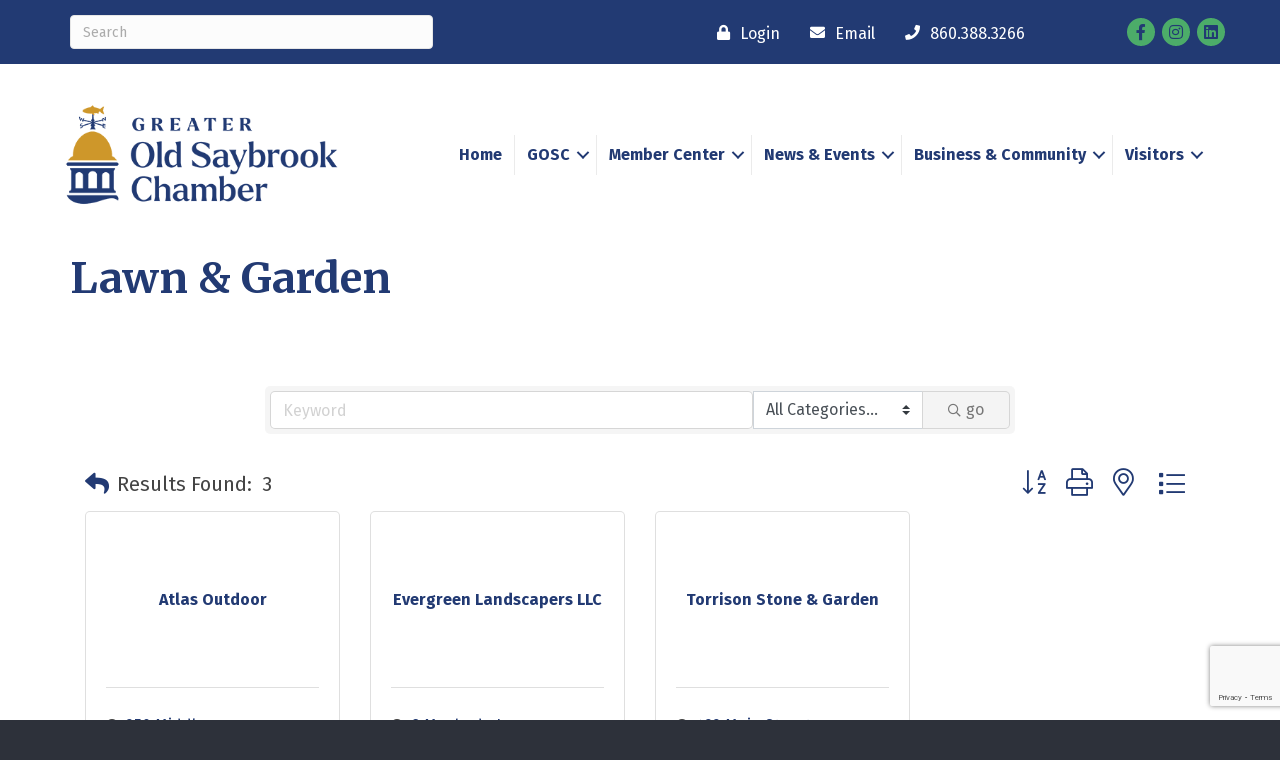

--- FILE ---
content_type: text/html; charset=utf-8
request_url: https://www.google.com/recaptcha/enterprise/anchor?ar=1&k=6LfI_T8rAAAAAMkWHrLP_GfSf3tLy9tKa839wcWa&co=aHR0cHM6Ly9idXNpbmVzcy5vbGRzYXlicm9va2NoYW1iZXIuY29tOjQ0Mw..&hl=en&v=N67nZn4AqZkNcbeMu4prBgzg&size=invisible&anchor-ms=20000&execute-ms=30000&cb=653j7jfu3g1r
body_size: 48485
content:
<!DOCTYPE HTML><html dir="ltr" lang="en"><head><meta http-equiv="Content-Type" content="text/html; charset=UTF-8">
<meta http-equiv="X-UA-Compatible" content="IE=edge">
<title>reCAPTCHA</title>
<style type="text/css">
/* cyrillic-ext */
@font-face {
  font-family: 'Roboto';
  font-style: normal;
  font-weight: 400;
  font-stretch: 100%;
  src: url(//fonts.gstatic.com/s/roboto/v48/KFO7CnqEu92Fr1ME7kSn66aGLdTylUAMa3GUBHMdazTgWw.woff2) format('woff2');
  unicode-range: U+0460-052F, U+1C80-1C8A, U+20B4, U+2DE0-2DFF, U+A640-A69F, U+FE2E-FE2F;
}
/* cyrillic */
@font-face {
  font-family: 'Roboto';
  font-style: normal;
  font-weight: 400;
  font-stretch: 100%;
  src: url(//fonts.gstatic.com/s/roboto/v48/KFO7CnqEu92Fr1ME7kSn66aGLdTylUAMa3iUBHMdazTgWw.woff2) format('woff2');
  unicode-range: U+0301, U+0400-045F, U+0490-0491, U+04B0-04B1, U+2116;
}
/* greek-ext */
@font-face {
  font-family: 'Roboto';
  font-style: normal;
  font-weight: 400;
  font-stretch: 100%;
  src: url(//fonts.gstatic.com/s/roboto/v48/KFO7CnqEu92Fr1ME7kSn66aGLdTylUAMa3CUBHMdazTgWw.woff2) format('woff2');
  unicode-range: U+1F00-1FFF;
}
/* greek */
@font-face {
  font-family: 'Roboto';
  font-style: normal;
  font-weight: 400;
  font-stretch: 100%;
  src: url(//fonts.gstatic.com/s/roboto/v48/KFO7CnqEu92Fr1ME7kSn66aGLdTylUAMa3-UBHMdazTgWw.woff2) format('woff2');
  unicode-range: U+0370-0377, U+037A-037F, U+0384-038A, U+038C, U+038E-03A1, U+03A3-03FF;
}
/* math */
@font-face {
  font-family: 'Roboto';
  font-style: normal;
  font-weight: 400;
  font-stretch: 100%;
  src: url(//fonts.gstatic.com/s/roboto/v48/KFO7CnqEu92Fr1ME7kSn66aGLdTylUAMawCUBHMdazTgWw.woff2) format('woff2');
  unicode-range: U+0302-0303, U+0305, U+0307-0308, U+0310, U+0312, U+0315, U+031A, U+0326-0327, U+032C, U+032F-0330, U+0332-0333, U+0338, U+033A, U+0346, U+034D, U+0391-03A1, U+03A3-03A9, U+03B1-03C9, U+03D1, U+03D5-03D6, U+03F0-03F1, U+03F4-03F5, U+2016-2017, U+2034-2038, U+203C, U+2040, U+2043, U+2047, U+2050, U+2057, U+205F, U+2070-2071, U+2074-208E, U+2090-209C, U+20D0-20DC, U+20E1, U+20E5-20EF, U+2100-2112, U+2114-2115, U+2117-2121, U+2123-214F, U+2190, U+2192, U+2194-21AE, U+21B0-21E5, U+21F1-21F2, U+21F4-2211, U+2213-2214, U+2216-22FF, U+2308-230B, U+2310, U+2319, U+231C-2321, U+2336-237A, U+237C, U+2395, U+239B-23B7, U+23D0, U+23DC-23E1, U+2474-2475, U+25AF, U+25B3, U+25B7, U+25BD, U+25C1, U+25CA, U+25CC, U+25FB, U+266D-266F, U+27C0-27FF, U+2900-2AFF, U+2B0E-2B11, U+2B30-2B4C, U+2BFE, U+3030, U+FF5B, U+FF5D, U+1D400-1D7FF, U+1EE00-1EEFF;
}
/* symbols */
@font-face {
  font-family: 'Roboto';
  font-style: normal;
  font-weight: 400;
  font-stretch: 100%;
  src: url(//fonts.gstatic.com/s/roboto/v48/KFO7CnqEu92Fr1ME7kSn66aGLdTylUAMaxKUBHMdazTgWw.woff2) format('woff2');
  unicode-range: U+0001-000C, U+000E-001F, U+007F-009F, U+20DD-20E0, U+20E2-20E4, U+2150-218F, U+2190, U+2192, U+2194-2199, U+21AF, U+21E6-21F0, U+21F3, U+2218-2219, U+2299, U+22C4-22C6, U+2300-243F, U+2440-244A, U+2460-24FF, U+25A0-27BF, U+2800-28FF, U+2921-2922, U+2981, U+29BF, U+29EB, U+2B00-2BFF, U+4DC0-4DFF, U+FFF9-FFFB, U+10140-1018E, U+10190-1019C, U+101A0, U+101D0-101FD, U+102E0-102FB, U+10E60-10E7E, U+1D2C0-1D2D3, U+1D2E0-1D37F, U+1F000-1F0FF, U+1F100-1F1AD, U+1F1E6-1F1FF, U+1F30D-1F30F, U+1F315, U+1F31C, U+1F31E, U+1F320-1F32C, U+1F336, U+1F378, U+1F37D, U+1F382, U+1F393-1F39F, U+1F3A7-1F3A8, U+1F3AC-1F3AF, U+1F3C2, U+1F3C4-1F3C6, U+1F3CA-1F3CE, U+1F3D4-1F3E0, U+1F3ED, U+1F3F1-1F3F3, U+1F3F5-1F3F7, U+1F408, U+1F415, U+1F41F, U+1F426, U+1F43F, U+1F441-1F442, U+1F444, U+1F446-1F449, U+1F44C-1F44E, U+1F453, U+1F46A, U+1F47D, U+1F4A3, U+1F4B0, U+1F4B3, U+1F4B9, U+1F4BB, U+1F4BF, U+1F4C8-1F4CB, U+1F4D6, U+1F4DA, U+1F4DF, U+1F4E3-1F4E6, U+1F4EA-1F4ED, U+1F4F7, U+1F4F9-1F4FB, U+1F4FD-1F4FE, U+1F503, U+1F507-1F50B, U+1F50D, U+1F512-1F513, U+1F53E-1F54A, U+1F54F-1F5FA, U+1F610, U+1F650-1F67F, U+1F687, U+1F68D, U+1F691, U+1F694, U+1F698, U+1F6AD, U+1F6B2, U+1F6B9-1F6BA, U+1F6BC, U+1F6C6-1F6CF, U+1F6D3-1F6D7, U+1F6E0-1F6EA, U+1F6F0-1F6F3, U+1F6F7-1F6FC, U+1F700-1F7FF, U+1F800-1F80B, U+1F810-1F847, U+1F850-1F859, U+1F860-1F887, U+1F890-1F8AD, U+1F8B0-1F8BB, U+1F8C0-1F8C1, U+1F900-1F90B, U+1F93B, U+1F946, U+1F984, U+1F996, U+1F9E9, U+1FA00-1FA6F, U+1FA70-1FA7C, U+1FA80-1FA89, U+1FA8F-1FAC6, U+1FACE-1FADC, U+1FADF-1FAE9, U+1FAF0-1FAF8, U+1FB00-1FBFF;
}
/* vietnamese */
@font-face {
  font-family: 'Roboto';
  font-style: normal;
  font-weight: 400;
  font-stretch: 100%;
  src: url(//fonts.gstatic.com/s/roboto/v48/KFO7CnqEu92Fr1ME7kSn66aGLdTylUAMa3OUBHMdazTgWw.woff2) format('woff2');
  unicode-range: U+0102-0103, U+0110-0111, U+0128-0129, U+0168-0169, U+01A0-01A1, U+01AF-01B0, U+0300-0301, U+0303-0304, U+0308-0309, U+0323, U+0329, U+1EA0-1EF9, U+20AB;
}
/* latin-ext */
@font-face {
  font-family: 'Roboto';
  font-style: normal;
  font-weight: 400;
  font-stretch: 100%;
  src: url(//fonts.gstatic.com/s/roboto/v48/KFO7CnqEu92Fr1ME7kSn66aGLdTylUAMa3KUBHMdazTgWw.woff2) format('woff2');
  unicode-range: U+0100-02BA, U+02BD-02C5, U+02C7-02CC, U+02CE-02D7, U+02DD-02FF, U+0304, U+0308, U+0329, U+1D00-1DBF, U+1E00-1E9F, U+1EF2-1EFF, U+2020, U+20A0-20AB, U+20AD-20C0, U+2113, U+2C60-2C7F, U+A720-A7FF;
}
/* latin */
@font-face {
  font-family: 'Roboto';
  font-style: normal;
  font-weight: 400;
  font-stretch: 100%;
  src: url(//fonts.gstatic.com/s/roboto/v48/KFO7CnqEu92Fr1ME7kSn66aGLdTylUAMa3yUBHMdazQ.woff2) format('woff2');
  unicode-range: U+0000-00FF, U+0131, U+0152-0153, U+02BB-02BC, U+02C6, U+02DA, U+02DC, U+0304, U+0308, U+0329, U+2000-206F, U+20AC, U+2122, U+2191, U+2193, U+2212, U+2215, U+FEFF, U+FFFD;
}
/* cyrillic-ext */
@font-face {
  font-family: 'Roboto';
  font-style: normal;
  font-weight: 500;
  font-stretch: 100%;
  src: url(//fonts.gstatic.com/s/roboto/v48/KFO7CnqEu92Fr1ME7kSn66aGLdTylUAMa3GUBHMdazTgWw.woff2) format('woff2');
  unicode-range: U+0460-052F, U+1C80-1C8A, U+20B4, U+2DE0-2DFF, U+A640-A69F, U+FE2E-FE2F;
}
/* cyrillic */
@font-face {
  font-family: 'Roboto';
  font-style: normal;
  font-weight: 500;
  font-stretch: 100%;
  src: url(//fonts.gstatic.com/s/roboto/v48/KFO7CnqEu92Fr1ME7kSn66aGLdTylUAMa3iUBHMdazTgWw.woff2) format('woff2');
  unicode-range: U+0301, U+0400-045F, U+0490-0491, U+04B0-04B1, U+2116;
}
/* greek-ext */
@font-face {
  font-family: 'Roboto';
  font-style: normal;
  font-weight: 500;
  font-stretch: 100%;
  src: url(//fonts.gstatic.com/s/roboto/v48/KFO7CnqEu92Fr1ME7kSn66aGLdTylUAMa3CUBHMdazTgWw.woff2) format('woff2');
  unicode-range: U+1F00-1FFF;
}
/* greek */
@font-face {
  font-family: 'Roboto';
  font-style: normal;
  font-weight: 500;
  font-stretch: 100%;
  src: url(//fonts.gstatic.com/s/roboto/v48/KFO7CnqEu92Fr1ME7kSn66aGLdTylUAMa3-UBHMdazTgWw.woff2) format('woff2');
  unicode-range: U+0370-0377, U+037A-037F, U+0384-038A, U+038C, U+038E-03A1, U+03A3-03FF;
}
/* math */
@font-face {
  font-family: 'Roboto';
  font-style: normal;
  font-weight: 500;
  font-stretch: 100%;
  src: url(//fonts.gstatic.com/s/roboto/v48/KFO7CnqEu92Fr1ME7kSn66aGLdTylUAMawCUBHMdazTgWw.woff2) format('woff2');
  unicode-range: U+0302-0303, U+0305, U+0307-0308, U+0310, U+0312, U+0315, U+031A, U+0326-0327, U+032C, U+032F-0330, U+0332-0333, U+0338, U+033A, U+0346, U+034D, U+0391-03A1, U+03A3-03A9, U+03B1-03C9, U+03D1, U+03D5-03D6, U+03F0-03F1, U+03F4-03F5, U+2016-2017, U+2034-2038, U+203C, U+2040, U+2043, U+2047, U+2050, U+2057, U+205F, U+2070-2071, U+2074-208E, U+2090-209C, U+20D0-20DC, U+20E1, U+20E5-20EF, U+2100-2112, U+2114-2115, U+2117-2121, U+2123-214F, U+2190, U+2192, U+2194-21AE, U+21B0-21E5, U+21F1-21F2, U+21F4-2211, U+2213-2214, U+2216-22FF, U+2308-230B, U+2310, U+2319, U+231C-2321, U+2336-237A, U+237C, U+2395, U+239B-23B7, U+23D0, U+23DC-23E1, U+2474-2475, U+25AF, U+25B3, U+25B7, U+25BD, U+25C1, U+25CA, U+25CC, U+25FB, U+266D-266F, U+27C0-27FF, U+2900-2AFF, U+2B0E-2B11, U+2B30-2B4C, U+2BFE, U+3030, U+FF5B, U+FF5D, U+1D400-1D7FF, U+1EE00-1EEFF;
}
/* symbols */
@font-face {
  font-family: 'Roboto';
  font-style: normal;
  font-weight: 500;
  font-stretch: 100%;
  src: url(//fonts.gstatic.com/s/roboto/v48/KFO7CnqEu92Fr1ME7kSn66aGLdTylUAMaxKUBHMdazTgWw.woff2) format('woff2');
  unicode-range: U+0001-000C, U+000E-001F, U+007F-009F, U+20DD-20E0, U+20E2-20E4, U+2150-218F, U+2190, U+2192, U+2194-2199, U+21AF, U+21E6-21F0, U+21F3, U+2218-2219, U+2299, U+22C4-22C6, U+2300-243F, U+2440-244A, U+2460-24FF, U+25A0-27BF, U+2800-28FF, U+2921-2922, U+2981, U+29BF, U+29EB, U+2B00-2BFF, U+4DC0-4DFF, U+FFF9-FFFB, U+10140-1018E, U+10190-1019C, U+101A0, U+101D0-101FD, U+102E0-102FB, U+10E60-10E7E, U+1D2C0-1D2D3, U+1D2E0-1D37F, U+1F000-1F0FF, U+1F100-1F1AD, U+1F1E6-1F1FF, U+1F30D-1F30F, U+1F315, U+1F31C, U+1F31E, U+1F320-1F32C, U+1F336, U+1F378, U+1F37D, U+1F382, U+1F393-1F39F, U+1F3A7-1F3A8, U+1F3AC-1F3AF, U+1F3C2, U+1F3C4-1F3C6, U+1F3CA-1F3CE, U+1F3D4-1F3E0, U+1F3ED, U+1F3F1-1F3F3, U+1F3F5-1F3F7, U+1F408, U+1F415, U+1F41F, U+1F426, U+1F43F, U+1F441-1F442, U+1F444, U+1F446-1F449, U+1F44C-1F44E, U+1F453, U+1F46A, U+1F47D, U+1F4A3, U+1F4B0, U+1F4B3, U+1F4B9, U+1F4BB, U+1F4BF, U+1F4C8-1F4CB, U+1F4D6, U+1F4DA, U+1F4DF, U+1F4E3-1F4E6, U+1F4EA-1F4ED, U+1F4F7, U+1F4F9-1F4FB, U+1F4FD-1F4FE, U+1F503, U+1F507-1F50B, U+1F50D, U+1F512-1F513, U+1F53E-1F54A, U+1F54F-1F5FA, U+1F610, U+1F650-1F67F, U+1F687, U+1F68D, U+1F691, U+1F694, U+1F698, U+1F6AD, U+1F6B2, U+1F6B9-1F6BA, U+1F6BC, U+1F6C6-1F6CF, U+1F6D3-1F6D7, U+1F6E0-1F6EA, U+1F6F0-1F6F3, U+1F6F7-1F6FC, U+1F700-1F7FF, U+1F800-1F80B, U+1F810-1F847, U+1F850-1F859, U+1F860-1F887, U+1F890-1F8AD, U+1F8B0-1F8BB, U+1F8C0-1F8C1, U+1F900-1F90B, U+1F93B, U+1F946, U+1F984, U+1F996, U+1F9E9, U+1FA00-1FA6F, U+1FA70-1FA7C, U+1FA80-1FA89, U+1FA8F-1FAC6, U+1FACE-1FADC, U+1FADF-1FAE9, U+1FAF0-1FAF8, U+1FB00-1FBFF;
}
/* vietnamese */
@font-face {
  font-family: 'Roboto';
  font-style: normal;
  font-weight: 500;
  font-stretch: 100%;
  src: url(//fonts.gstatic.com/s/roboto/v48/KFO7CnqEu92Fr1ME7kSn66aGLdTylUAMa3OUBHMdazTgWw.woff2) format('woff2');
  unicode-range: U+0102-0103, U+0110-0111, U+0128-0129, U+0168-0169, U+01A0-01A1, U+01AF-01B0, U+0300-0301, U+0303-0304, U+0308-0309, U+0323, U+0329, U+1EA0-1EF9, U+20AB;
}
/* latin-ext */
@font-face {
  font-family: 'Roboto';
  font-style: normal;
  font-weight: 500;
  font-stretch: 100%;
  src: url(//fonts.gstatic.com/s/roboto/v48/KFO7CnqEu92Fr1ME7kSn66aGLdTylUAMa3KUBHMdazTgWw.woff2) format('woff2');
  unicode-range: U+0100-02BA, U+02BD-02C5, U+02C7-02CC, U+02CE-02D7, U+02DD-02FF, U+0304, U+0308, U+0329, U+1D00-1DBF, U+1E00-1E9F, U+1EF2-1EFF, U+2020, U+20A0-20AB, U+20AD-20C0, U+2113, U+2C60-2C7F, U+A720-A7FF;
}
/* latin */
@font-face {
  font-family: 'Roboto';
  font-style: normal;
  font-weight: 500;
  font-stretch: 100%;
  src: url(//fonts.gstatic.com/s/roboto/v48/KFO7CnqEu92Fr1ME7kSn66aGLdTylUAMa3yUBHMdazQ.woff2) format('woff2');
  unicode-range: U+0000-00FF, U+0131, U+0152-0153, U+02BB-02BC, U+02C6, U+02DA, U+02DC, U+0304, U+0308, U+0329, U+2000-206F, U+20AC, U+2122, U+2191, U+2193, U+2212, U+2215, U+FEFF, U+FFFD;
}
/* cyrillic-ext */
@font-face {
  font-family: 'Roboto';
  font-style: normal;
  font-weight: 900;
  font-stretch: 100%;
  src: url(//fonts.gstatic.com/s/roboto/v48/KFO7CnqEu92Fr1ME7kSn66aGLdTylUAMa3GUBHMdazTgWw.woff2) format('woff2');
  unicode-range: U+0460-052F, U+1C80-1C8A, U+20B4, U+2DE0-2DFF, U+A640-A69F, U+FE2E-FE2F;
}
/* cyrillic */
@font-face {
  font-family: 'Roboto';
  font-style: normal;
  font-weight: 900;
  font-stretch: 100%;
  src: url(//fonts.gstatic.com/s/roboto/v48/KFO7CnqEu92Fr1ME7kSn66aGLdTylUAMa3iUBHMdazTgWw.woff2) format('woff2');
  unicode-range: U+0301, U+0400-045F, U+0490-0491, U+04B0-04B1, U+2116;
}
/* greek-ext */
@font-face {
  font-family: 'Roboto';
  font-style: normal;
  font-weight: 900;
  font-stretch: 100%;
  src: url(//fonts.gstatic.com/s/roboto/v48/KFO7CnqEu92Fr1ME7kSn66aGLdTylUAMa3CUBHMdazTgWw.woff2) format('woff2');
  unicode-range: U+1F00-1FFF;
}
/* greek */
@font-face {
  font-family: 'Roboto';
  font-style: normal;
  font-weight: 900;
  font-stretch: 100%;
  src: url(//fonts.gstatic.com/s/roboto/v48/KFO7CnqEu92Fr1ME7kSn66aGLdTylUAMa3-UBHMdazTgWw.woff2) format('woff2');
  unicode-range: U+0370-0377, U+037A-037F, U+0384-038A, U+038C, U+038E-03A1, U+03A3-03FF;
}
/* math */
@font-face {
  font-family: 'Roboto';
  font-style: normal;
  font-weight: 900;
  font-stretch: 100%;
  src: url(//fonts.gstatic.com/s/roboto/v48/KFO7CnqEu92Fr1ME7kSn66aGLdTylUAMawCUBHMdazTgWw.woff2) format('woff2');
  unicode-range: U+0302-0303, U+0305, U+0307-0308, U+0310, U+0312, U+0315, U+031A, U+0326-0327, U+032C, U+032F-0330, U+0332-0333, U+0338, U+033A, U+0346, U+034D, U+0391-03A1, U+03A3-03A9, U+03B1-03C9, U+03D1, U+03D5-03D6, U+03F0-03F1, U+03F4-03F5, U+2016-2017, U+2034-2038, U+203C, U+2040, U+2043, U+2047, U+2050, U+2057, U+205F, U+2070-2071, U+2074-208E, U+2090-209C, U+20D0-20DC, U+20E1, U+20E5-20EF, U+2100-2112, U+2114-2115, U+2117-2121, U+2123-214F, U+2190, U+2192, U+2194-21AE, U+21B0-21E5, U+21F1-21F2, U+21F4-2211, U+2213-2214, U+2216-22FF, U+2308-230B, U+2310, U+2319, U+231C-2321, U+2336-237A, U+237C, U+2395, U+239B-23B7, U+23D0, U+23DC-23E1, U+2474-2475, U+25AF, U+25B3, U+25B7, U+25BD, U+25C1, U+25CA, U+25CC, U+25FB, U+266D-266F, U+27C0-27FF, U+2900-2AFF, U+2B0E-2B11, U+2B30-2B4C, U+2BFE, U+3030, U+FF5B, U+FF5D, U+1D400-1D7FF, U+1EE00-1EEFF;
}
/* symbols */
@font-face {
  font-family: 'Roboto';
  font-style: normal;
  font-weight: 900;
  font-stretch: 100%;
  src: url(//fonts.gstatic.com/s/roboto/v48/KFO7CnqEu92Fr1ME7kSn66aGLdTylUAMaxKUBHMdazTgWw.woff2) format('woff2');
  unicode-range: U+0001-000C, U+000E-001F, U+007F-009F, U+20DD-20E0, U+20E2-20E4, U+2150-218F, U+2190, U+2192, U+2194-2199, U+21AF, U+21E6-21F0, U+21F3, U+2218-2219, U+2299, U+22C4-22C6, U+2300-243F, U+2440-244A, U+2460-24FF, U+25A0-27BF, U+2800-28FF, U+2921-2922, U+2981, U+29BF, U+29EB, U+2B00-2BFF, U+4DC0-4DFF, U+FFF9-FFFB, U+10140-1018E, U+10190-1019C, U+101A0, U+101D0-101FD, U+102E0-102FB, U+10E60-10E7E, U+1D2C0-1D2D3, U+1D2E0-1D37F, U+1F000-1F0FF, U+1F100-1F1AD, U+1F1E6-1F1FF, U+1F30D-1F30F, U+1F315, U+1F31C, U+1F31E, U+1F320-1F32C, U+1F336, U+1F378, U+1F37D, U+1F382, U+1F393-1F39F, U+1F3A7-1F3A8, U+1F3AC-1F3AF, U+1F3C2, U+1F3C4-1F3C6, U+1F3CA-1F3CE, U+1F3D4-1F3E0, U+1F3ED, U+1F3F1-1F3F3, U+1F3F5-1F3F7, U+1F408, U+1F415, U+1F41F, U+1F426, U+1F43F, U+1F441-1F442, U+1F444, U+1F446-1F449, U+1F44C-1F44E, U+1F453, U+1F46A, U+1F47D, U+1F4A3, U+1F4B0, U+1F4B3, U+1F4B9, U+1F4BB, U+1F4BF, U+1F4C8-1F4CB, U+1F4D6, U+1F4DA, U+1F4DF, U+1F4E3-1F4E6, U+1F4EA-1F4ED, U+1F4F7, U+1F4F9-1F4FB, U+1F4FD-1F4FE, U+1F503, U+1F507-1F50B, U+1F50D, U+1F512-1F513, U+1F53E-1F54A, U+1F54F-1F5FA, U+1F610, U+1F650-1F67F, U+1F687, U+1F68D, U+1F691, U+1F694, U+1F698, U+1F6AD, U+1F6B2, U+1F6B9-1F6BA, U+1F6BC, U+1F6C6-1F6CF, U+1F6D3-1F6D7, U+1F6E0-1F6EA, U+1F6F0-1F6F3, U+1F6F7-1F6FC, U+1F700-1F7FF, U+1F800-1F80B, U+1F810-1F847, U+1F850-1F859, U+1F860-1F887, U+1F890-1F8AD, U+1F8B0-1F8BB, U+1F8C0-1F8C1, U+1F900-1F90B, U+1F93B, U+1F946, U+1F984, U+1F996, U+1F9E9, U+1FA00-1FA6F, U+1FA70-1FA7C, U+1FA80-1FA89, U+1FA8F-1FAC6, U+1FACE-1FADC, U+1FADF-1FAE9, U+1FAF0-1FAF8, U+1FB00-1FBFF;
}
/* vietnamese */
@font-face {
  font-family: 'Roboto';
  font-style: normal;
  font-weight: 900;
  font-stretch: 100%;
  src: url(//fonts.gstatic.com/s/roboto/v48/KFO7CnqEu92Fr1ME7kSn66aGLdTylUAMa3OUBHMdazTgWw.woff2) format('woff2');
  unicode-range: U+0102-0103, U+0110-0111, U+0128-0129, U+0168-0169, U+01A0-01A1, U+01AF-01B0, U+0300-0301, U+0303-0304, U+0308-0309, U+0323, U+0329, U+1EA0-1EF9, U+20AB;
}
/* latin-ext */
@font-face {
  font-family: 'Roboto';
  font-style: normal;
  font-weight: 900;
  font-stretch: 100%;
  src: url(//fonts.gstatic.com/s/roboto/v48/KFO7CnqEu92Fr1ME7kSn66aGLdTylUAMa3KUBHMdazTgWw.woff2) format('woff2');
  unicode-range: U+0100-02BA, U+02BD-02C5, U+02C7-02CC, U+02CE-02D7, U+02DD-02FF, U+0304, U+0308, U+0329, U+1D00-1DBF, U+1E00-1E9F, U+1EF2-1EFF, U+2020, U+20A0-20AB, U+20AD-20C0, U+2113, U+2C60-2C7F, U+A720-A7FF;
}
/* latin */
@font-face {
  font-family: 'Roboto';
  font-style: normal;
  font-weight: 900;
  font-stretch: 100%;
  src: url(//fonts.gstatic.com/s/roboto/v48/KFO7CnqEu92Fr1ME7kSn66aGLdTylUAMa3yUBHMdazQ.woff2) format('woff2');
  unicode-range: U+0000-00FF, U+0131, U+0152-0153, U+02BB-02BC, U+02C6, U+02DA, U+02DC, U+0304, U+0308, U+0329, U+2000-206F, U+20AC, U+2122, U+2191, U+2193, U+2212, U+2215, U+FEFF, U+FFFD;
}

</style>
<link rel="stylesheet" type="text/css" href="https://www.gstatic.com/recaptcha/releases/N67nZn4AqZkNcbeMu4prBgzg/styles__ltr.css">
<script nonce="V9xfMDqV68U_vHirZXkF3A" type="text/javascript">window['__recaptcha_api'] = 'https://www.google.com/recaptcha/enterprise/';</script>
<script type="text/javascript" src="https://www.gstatic.com/recaptcha/releases/N67nZn4AqZkNcbeMu4prBgzg/recaptcha__en.js" nonce="V9xfMDqV68U_vHirZXkF3A">
      
    </script></head>
<body><div id="rc-anchor-alert" class="rc-anchor-alert"></div>
<input type="hidden" id="recaptcha-token" value="[base64]">
<script type="text/javascript" nonce="V9xfMDqV68U_vHirZXkF3A">
      recaptcha.anchor.Main.init("[\x22ainput\x22,[\x22bgdata\x22,\x22\x22,\[base64]/[base64]/MjU1Ong/[base64]/[base64]/[base64]/[base64]/[base64]/[base64]/[base64]/[base64]/[base64]/[base64]/[base64]/[base64]/[base64]/[base64]/[base64]\\u003d\x22,\[base64]\\u003d\x22,\x22w5Epw6xkw6LCocOBwq8hw6TCkcKHwq7DncK7EMOSw6oTQXVMVsKpRXnCvmzCgzLDl8KwR3oxwqtew6UTw73Crjpfw6XChcKmwrctIcOJwq/DpCk7woR2RXnCkGg5w6ZWGCJERyXDmwtbN39bw5dHw4hzw6HCg8O3w43DpmjDsw1rw6HCk3RWWCLCo8OIeRcxw6l0SCbCosO3woDDonvDmMKkwpZiw7TDksO2DMKHw5gQw5PDucOpQsKrAcKhw6/[base64]/GMOxwr7CnnXCkcOzdsOJJ33DnyAZw5fCol/DvFgsw6FzcR9yeTFqw4ZGUB9ow6DDvB1MMcO/e8KnBTJrLBLDlsKOwrhDwqTDv34QwpHCkjZ7MMK/VsKwUlDCqGPDs8KNAcKLwpPDmcOGD8KDYMKvOxYIw7N8wprCszpBe8OEwrA8wr/CjcKMHxXDtcOUwrlMAWTClBhXwrbDkW3DkMOkKsOeZ8OffMOJPiHDkXsxCcKnTcO5wqrDjXdNLMONwp54BgzCh8OxwpbDk8OSLFFjwr7Cuk/DtiAXw5Ykw65XwqnCkiIkw54Owo5Nw6TCjsK7wqtdGyl0IH0hL2TCt27CsMOEwqBaw7BVBcOkwpd/[base64]/F3rCh8KUwptKwogrwpHDs8KUw4MvwppPwrDDtsKOw4HCtFXDs8KGTDFlPk1xwoZVwpB2U8OCw6TDklU9AgzDlsK1wqhdwrwNfMKsw6tRfW7CkyBXwp0jwp/CpjHDlgE3w53Dr0TCjSHCqcOlw5A+OQ0ow61tP8KwYcKJw6DCil7CszLCqS/DnsO+w4fDgcKaXcOXFcO/w4Fuwo0WNXhXa8OiK8OHwpscQ05sDEY/asKSJWl0aCbDh8KDwqAgwo4KLBfDvMOKR8OZFMKpw5XDkcKPHBpow7TCuzp8wo1PKcKWTsKgwqHCtmPCv8OiL8O9woRsdizDgsOuw6dnw6U0w4jChsO+ZcKMRHB5U8Klw4TClMOdwqIwXMOtw6vCrcK5SmZPQcKhw6IxwqY/R8K5wpA7w7kCacO8wpIowqVZIcO9wro/[base64]/CuDlAEcOkw5QKEH8sIcOYIcKrMCPDqyzCgRkSw67CqVZFw6DDii5+w6vDukgSa0UrEnbCp8KyNzxaWsKxeCQuwqtoLSh3en9XKVcAw7HDlsKLwozDgWPDvEB+wosjwo/DoWbCicOzw5IGUwU6H8Ovw73CmWxlw5XCnsK9S3rClMKkL8KLwoEwwqfDmjUofT00HW/Cl190LcOTwpQEw7N1woxbwpvCn8Ofw4pcRklQMcKzw5RTV8KkfcONJBjDpWMoworCnUXDqsKXU0nDlcOpwofDrHQawpfCocK3D8OlwoXDlnIBJiHDp8KSw7jCl8OwOCV1dxA6T8KLw6vCnMK+w6DDgF/DuBTCmcK/w4PCqgthf8K4OMOIZmIMZcOzwpthwqw/[base64]/CuMO6azFTfAXCtyrCmgTDucKVY8OJwpPCmcOeHCEhEz3CgCwwJQBvGsKQw50ewqQZYEkmFMOnwq0aZcORwr95ZMOkw7Yaw5vCpgnChSlUPsKJworCkMKew4DDi8Ozw4jDlMK2w6bCo8Khw45lw6hjIsOfRMKsw6J/w7LCvFJfAV83AMOeNxBdT8KtKQ7DhTZHVn0Rwq/CtMOIw4XCmMK+RsOmWMKCU0Nuw6BQwovCrXQWcMKCfn/DiFjCk8KEAULCncKIMMOtdClXEsOEB8OpFFPDtAhpwpwdwoIHRcOKw7TCs8K2wqrCnMOiwowswqRiw7TCo27Cv8OUwrDCtDHChsOrwpkOc8KDBxHCpMO1NsKdRsKmwo/DrBHChMKyTsKULXsHw4XDn8Kjw70qK8KRw5/CljDDmMKkLMKvw6Jew4vCpMOkwprCkwEcw6oWwovDosOGYMK7w7rDv8KuV8OsaAx4wrtcwpxDwqfCjDvCrMOPHxMMw4zDucKfChBKw4DCosOdw7IcwpzDu8Ogw4rDvk1EdgvCj1JRw6rDjMOaBm3Cs8O2D8OqLMO/wrfDjTNYwrXCkRAnE1nDoMOTdn92ThBEwoJyw51zVsKtdMK9bgQIBxHDuMKjUCwHwqgkw4BsPcOvXmQzwpDCsntlw43CgFZ8wpzCgcKLai1cfGkaeAwYwoPCtcOWwrhHw6/DoUjDmMKCC8KXNWDDisKle8KcwrLDnRvDq8O6XMKxak/CgCTDjMOcLinCvA/DrcKOS8KfAnkERFBpDFfCgsOQw4xqwpchDh9JwqTCh8KywpDCsMK7w5XDnHI4HcO+Yh/[base64]/B8OyC8O6ek3CtT02wqjDrzXCgMOmw5/DoMKlMEdGwpJ9w5YoN8KyFcO9wq3CgFlZw6HDhw9Lw5LDs3LCu0UJwpMfQ8O/VcK1wq4ccgzDmhIoK8KRIUnDn8KLw7JGw41Ewq0Bw5nDlcOTw7fDhHjDmHBECsOVQmNKZk3DpTxewo/CnVnDssOoNyELw6seHkdew7/CjMOFIUzCmEQsVsKzdMKYD8KeNsO8wohuwqDCoD4zH2jDgSTCrHjCmm5LV8K9w6xPD8OUYncwwpXCo8KZY1tFXcOyCsKgw5HCiA/CiAgvD3FbwrfCnlfDmUrDn1ZZORtSw4nCqFfDicO4w5chwpBTenluwqthTmtQHcKSw4spw4dCw6VLw5/Cv8Kewo3CskXDjSvDn8OVc39eHU/CosKDw7zCvGzDkHBUfi/[base64]/DgFNNwoQgXMOuaMOfwrLCnGdOSXzCg8KBaxtlw5RYwpwKw404ThQmwpw3EWbDoRnCrRgIwqvCn8KAw4Fcw7/[base64]/CtBLDuXTDhcKIw6AoacKFwrnCrMOpD8OTworDpsO0wpIDwr/Dl8OtZy40w6LDvkU0XhfCisObM8OVAycsUcOXMsK9S35qw4QOPS/CnQzDs37ChsKPEsOwJ8K9w7lMbWVCw6hbMcOqVgM/YzPCgMOrw7ciMnwGwp1pwq7CgC7DqMOlwoTDi2E6eyk4CUIJw6Z7woNtw4UGQsOnW8OML8KMZksMaAHDrHhePsK3W1YPw5bCiy1uw7HDkXLCtjHCh8KBwrjCvMOANcOHVMK6K3XDqVLCpMOiw6jDtsKZOR7CkMO9cMK5wqDDjA7DrMK3ZsOsEmxZdRx/I8Kdwq7CknnCu8OYKsOUw5LCml7Do8KOwoodwrcPw70xFMKyJmbDh8KJw77Cg8Orw7Mfw7kKCjHCiyQ3asOHwrTCsUjChsOofcOhZcKhw4t/w4XDsQLDlVxmVcKAecOpMVNJAsK6UsO4wrw9acOgXHbCkcOAw5XDm8ONWF3CvxIWYcKSA2HDvMO1w60Tw7BnAzM6R8K7FcKqw6bCusKTw5DCksOhw7TChnrDtMOgw7VSAjrCt0HCosKxKMOIw6XDuGNGw6nDtAcLwrDDhXvDrw44BcOtwpcww4tXw4TCisO7w7/Ck0tUJQ7DrcOmZGlqVMK+w6pqK3XDicOHw6XCiEYWw6svPncVwoNdw6XDuMOSwqIzwqfCvMOnwq5Nwr85w5RtBm3Djx5PEB5/[base64]/CuMKuL8OaQcOXw4bCkMOsWXIsw4jDnsKxwolHw4zCr2PCrcOdw7tgwphqw7/[base64]/[base64]/EChHMC95wpZFwphxZMOMVMKhw4xhDcKQwq0/[base64]/woLCsTU8LMOZw5dqwqYOwrNswrATwrEpwoRyAVRCFMKXTMKTw65Nb8KRwqfDscKBw6zDusK4BcKVJB/Dl8KtXTB9NMO7fDHDtsKnZMOTMi9WM8OlOVEgwrzDhxkoV8Kow7pow57CrcKLwqrCk8Kdw5nCmDPCrHfCsMK9BQYYTy4Nwp3CuU/DkU3Cg3LCscK9w7Y0wpspw6xPXUpyfBjCunBxwqwqw6xDw4LDhQfDtgLDnMK0GgtOw5LDusKYw4/CoQTCt8KjacOGw4Vlw6MtQTpYOsKyw7DDucOfwoLCo8KODsOcYADClht5w6TCtcO8aMKewpFzwrRDPcORw4QmRHrCpcOPwq9cfsKgHyLCpcKPVzorTFceEXbCvz5MEh/CqsKGJBYoZcOjUMOxwqPCnnTCqcOXwrI5w4jCnR3CrcKwHWXCjcOcZ8KEAn/[base64]/Cj2DDkcKzwrYrXWcuw4wrwoU4WcOCAcOzwpTCqyDCj0nCkMKjVCZiV8O/wrPCrsOgw6TCuMKpPAhHdTrDgHTDnMKxXVk1UcKXSMOGw5rDtcOwMcKvw6kLUMKkwqNaN8O0w7jDjlpVw5/[base64]/CiQgwwqHDtMOMw4U5w7fDngxmw47CosKjOcODT0ZmVBJtwqrDhTTDnGo7dhHDp8OVF8KRw6U1w7BXO8KJwoHDnxjDkUxTw6YUX8OOd8KZw4TCt3JKw7l6eAHDhMKvw63DglzDj8O0wrp1w4AOGX/Cm2oJX3bCvF3CsMKYLsOrDcKww4HCrMOgwrReCsOuwqQOf1TDrsKIEi3ChGJLchvClcOHw7PDj8KOwptSwq/[base64]/U3HCqy1Jw4M6V0jDvcO/PMOCbsKuwqcowrHCpj5xw5LCs8KnO8OACAfCq8O6woV5bVbCgcKvRU4jwqsNfcOCw7ckw4XCigTCiTrCnxjDhcOgDMKowpPDlQ3Ci8KhwrHDk1RdO8K6BcKkwoPDtRHDq8OhTcKCw5zCqMKZAF15wrzCoGTDryrDvXs8a8O7cSt0OsKswoXCrsKnfmPDvA/DkTbCgcOlw7d4wr06ZcOAw5rDrsOIw5cLw5xyJcOhMkJ6woczb2DDqcKISMKhw7fCrW5MPifDjxXDgMK/[base64]/Dr8K+VMOcw5PCksK8wpkrwqciwpNBwoDCkMOKw7U2wonCs8Kjw7/CjAJmF8OxZMOUX2nDgEUnw6fCgXwjw4nDkwllw4QDw7bCt1vDv1hbVMKMwrB5acOtRMO7Q8KTwrINwofCgATCjcKaCnQ5TDPCi2nDtis1wrNWccOBIlRlVcO6wobCrkNWw71jwr3CuVxWw7bDvDUeI0bDgcOMw4YkAMODwp/CpcOQwoZnKFvCtUAdBC8YBsOnKWpWQVLCncOBTmEoYUlQw4jCo8OqwqTDuMOleU4zIcKTw407wpkew4HDksKiIknDoBFsVcOcVTvCq8KoMB/DrMOxB8Kxw794w43DmA/DvlLClwDCrlXCh1vDksKwK1siw7V3w7IoP8KWTcKuYjpwYTLDmCfDkxnCk3DDiDTDoMKRwrNpwrfCmMKfGn/DphTCscODKADCihnDr8K/w4hADcKlOhI/w7PCi0/Drz7Dm8KgV8OTwqHDmC84RSTCq3bDqyXCljAqJynDgMOXw5wJw5LDhMOoe07DomZtDmfCkMKiwo/DqVfDjMOUHxLDi8OXDGJqw7JMw5XCo8KNb0LDssOMPg4oc8KPEy3DrjDDhsOrTGPClxUWB8KRwoXCpMKlaMOqw6/CthlBwp9xwrctOTjCl8OAMcKgw6xKAG45KnFaf8OeIAIaDDvDlBFsNjVXwrHCtS3CrMKew7fDp8OLw50lHWjCu8KiwoZOX2bDl8KAfg9ow5MfcngYLMOZw7vCqMKrwoQRwq0mHR/ClkJ4CcKew7F4f8Krw6AOwqtZVsK8wpYoOz0yw5RKSMKZwpdiwpnDosObKlTChcOTQh8rwro6w6dBBDbClMO6bW3DiVk+Lh4IfTQ6woRgVBnCqk7Dv8KVXXVyBsK+YcK/wqt7RFTDkXHCq2cAw60vVUrDkcOKwrnDox/DkcKQXcK9w7EFNhlKcD3DlzxAwpvDocOaDwfDhcO4KgZ/YMO7w7fDgcO/w6nCvDbDssOIOWvDm8KHw4YTw7zCpQvCn8KdJcO3w7JlPnckw5bCgxpHMC/CkTJmfwY+wr00w4nDuMKAw7AGF2AOERp5wovDj1zDtWIFO8KXUgvDhsOrdlDDpQXCscKfTAAmQsKHw5/DoGERw6zCv8KMb8Obw4rCg8Ojw6VOw7/[base64]/[base64]/DmHp0XmfDkcO6w57CjMOtwrTCqBZKwq/[base64]/Du29bwoLCoMKyd8OwW8Ofw7/[base64]/DnRMACTZNN8OkwogcTyDChcOqD8KGwpfDshVVdsOOw5IZaMO7PRBLwppNMCvDr8OXc8OowrHCkWTDvDF+w69dI8OqwoHClUACW8OtwpE1AcOwwqoFw5rCnMK5TwLCjMKgXkfDlS0Ww40KTsKEE8OCFMKqwqw/w5LCswVow4Qxwpo2w5YwwolPVMK6GH5WwqJHwpdVCArCscOow7LCsjwDw7xqX8O6w5TDl8K+djN+w5TCk0TCggDDq8K0ezI7wpvCjzMxw4rCqylVYAjDncOiwpkzwrvCkcOJwr0dw4pHXcO1wpzDiW7ChsKhw7nCq8O7wqAYw5RXCWLDlC1Lwrcww6l8XjbCni4qXsO/YTwOfzTDs8Kwwr3ChF/CtcOow7xUP8OwCMKhwpQ5w5XDmcKYQsKVw6I0w68ew4pbXEPDoWVqwpcJw58dwprDmMODA8ONwrHDiBgjw49qXsO2H07DnygVw70/PRhhw4XCugBaGsK+NcOdW8KkHMOXaUHCqyrDv8OBHMOWLwvCsCzChcK3FMO3w79/d8K5ecKDw7LCgcO4wqgxa8KQwqfDvn3CqsODwr7Ck8OKFFNzGVLDjFDDi3MLE8KmMyHDj8KTw5o/OloDwrTCgMKMJDDCnFJjw6vCmDRodsKuW8OMw5FEwqR8Yi0ewq7CjirCjsKbKWYkZx9EAkDCqcKjeyHDmS/CoWYlSMOSw7vCmMKkJD1nwpY/w7nCpQ4TVGzClRk0wq97wotnVlMZG8Oww7jCr8KLw4BOwqXDr8ORDTPCncK+wp9KwoHDjHTDg8OuRQHCkcKCwqBYw4IwwoXCusKvwo8Aw5/[base64]/w5TDisOuwq5bwo7Ci8KFH8KJBcKnbsK7QS7Dhnt0w5XDqiFTfxLCl8OQSFlxNsOsBMKMw40ySCrDmMOxFsKGfibDh0TCq8Kdw5LClk1Twp04wrRww5nDrC3CkcKTPysmwoo4wrnDkcK+wobCg8O/wqxewr7Di8KPw6PDsMKvw7HDhADCi1kKNWsOwpHDmMKYw4AAYgIZfRnDnzs7OMK/woUzw5TDmsKlw4jDp8Onwr8Ow4gPK8Khwo8Cw6x0IsO1w47DmnrCmcO8w5zDpsOdGMOVcsOMw4lEBcOOesOrbXvDi8KSwrXDuzrCmsKLwosvwpPCiMK5wqLDrF9awqzDs8OHNcO/[base64]/GGgTIVBCH03CmcOOw6LCqMKzwqfDssO2S8K2FC5vA2powr4MUcO+ASzDhcKkwoElw6HCmwAfwo3CosK+wqrCjT/[base64]/UcKbamLCqcKcBsKAG14lwpvDu8OBV8OBaVHDr8Oow7YHIsK1w5BGw4Y+cTpyNMOmPWvCnBrCtMO5E8OzbAvDpcOrwqBFwq8owqXDlcO5wrPDgHhZwpBxwqV4L8KmOMO/Uz88HMKrwqHCoQ1ofEbDvcK3am0ie8KCEUZqwoVcCnLDpcKlF8OhRQvDqlrCmXA7bsOOw5k1CgARBQHCocOFJizCosKJwoUFPMKNwqfDmcOoYMOKSsKqwozChMK7wpHDuhZwwqbCl8KKWcKkdMKofMOxfG/[base64]/CqMK/w6EtKg/DjRbDmRPDrMKuOcO1wrt1wopwV8KRXTJqw49VDVJYwp7CrMOCK8K0PALDmWPCh8Odwo7CoHBIwp7DsHrDqQQnAzrDrGgndyTDt8OqB8KFw4oSw7o8w74AThJ/FE3CocKjw63Cgk52w5bClWLDvjnDvsKaw5k6NUV1XcOVw6/[base64]/[base64]/Dj8KUwpTChiBlw5bDmsKXMCvCgsKlw57DtMOXwoHCj1jDhMKXfMONG8KVwoTCiMKNwrvCkcOpw6zDk8K3woMYcDwhwo/DkHbCnCVRWsKpcsKlwpLCtsOHw5QXwpvCv8KEw4UnYDRlIwN+wp9Pw6rDtsOCZMKKMSvCscObwoDDksOvLMOhecOiEMKvXMKAbA/DmCTCkwPClHHCqsOGKTDDvlXDicKNw6oswpzDuyZcwo/DrMO3ScKFXF9pFnEKw58hb8OZwr3DgFlVLsONwrwiw7I+PV/CiFFjWX0dPBLCqmdjfTnDvQDDh11Ow6vCi3Jzw7TCrsKVA2dOwpXCmsKaw6dMw4FDw7JWesOZwq7DtzTDhAjDv09Lw4vCjELDkcK/w4Efw7wZGcKew6/[base64]/CggfCqBoWLsOae8Klw6nDuWvDs8OWwpfDpFzDtn3DkHnCuMOzw7xrw6QULWUSPsK7wqvCqW/Cg8OrwovCjx58GUd/QDnDmmMJw5bCoAw+w4BIA2vDm8Ktw4TDt8K9VkXCiVDCucOULsKvGHUIwrfCtMOfwoPCtGk/DcOrIMOVwprChU7CkjjDq2TCjj3CjjRrD8K1KHp5JRE7wrdBXcO8w40mbcKPfA18UkbDmzfChcKDIQvCkDwdMcKbIXLDp8OpcXXDjcO1ecObDTg5wrTDq8OweWzCn8O8IB7DjwFmw4B4wp48w4cdwroBw4w8eW/CoHvCucOPWhQwE0PCvMKuw6ZrLn/Co8K4cT3DrSfDu8KDLcK9K8KlK8ODwq1ow7/[base64]/[base64]/[base64]/CssOvAz7DqXHDoMKDfgDDgMOPesOpw7XCu8Ofw6wMw75CPVLCpsOBZ34cworDjwzDqlDDnVNvEjUOwoPDuUhhLmzDi0DDvsOvWAhWw6lWEgwfUsKLWsOiIGrDp3/Dl8O9w7cgwoJ6fXVcw50Ww6HCkwLCtUQ8E8ONJ2cmwoROZcObAcOpw7TClj9nwpt0w63Ch2LCk2rDpsOCNgfDlz7Ds3BNw6UMSCHDkMOOwpwsDcKWw4XDsCvCvg/CnEJUWcOGL8K+f8KXWH0hXyZrwrV7woPCtAYGM8OpwpvDq8KGwpsWUsOuN8KCw68cw7RmDsKcwpHDogbDuiHCuMOhagXCmcKYF8K3wpLCrzEBFX7CqSbDo8OHwpRlK8OVM8Oqwr5hw5lZRnHCrsOZJ8KLcQlyw5TDmU5ow5FWcGjCqTx/wr18wps/w7clUzbCrBPCscO5w5LDoMOfwqTCgH/[base64]/w5gyfcO2w7rChsOSVT3DgC8FwrLCmm03w652a13DkC3CncKTwoTCpGHCgCjDhAx8V8K/wpTCkMKGw5LCiyE6w4rDocOIVAnCicOgw47CjsOFSjIlw5LCjQAoHEsXw7bDj8ORwoTCnBtNIFzDlwbCj8KzGsKaAVJUw4HDiMKxKsK+wps6w7ROw5XCpU/CrW0zNRvDksKuS8Kzwpoew4XDrEbDsXI7w6nCrFzClMOUIFwSPiYcd1rDo1F+w6HDlWvCqsOCw57DqkrDnMK8IMOVwobDmMKWZ8OOb2TCqAh3R8KyWU7Di8K1RsOZGcOrw5jCqMOMw48WwqTCkhbCkGlQaH1EWGzDtG3Cv8O8WMOIw53CqMK/wp7Ci8ONw4RMV0UmPxkqZFgDe8OqwoDChgrDi14+wqY6w6jDssKZw4UywqHCmsKOcTc7w4hXSsOSezLDmsK4AMKxI25Xw7rDuVHDqsO7TksNM8OwwrfDsTsGwrjDkMOfw58Lw6DCmB4iH8K3WcKaOULDtcOxQkYFw54obsOtXF7DlCopwp9iwopqwq1QRF/CgBDDlCzDmwLDvXXCgMOKDiYqQDs/wr7Dr2Yuw6XCkcOZw7wzwrXDgsO4YGgow4BKwpN/UMKOHHrCpl/DmsKVeU1mR1DDgMKXUD3CvFsyw55jw4oRKEsTEnvCksKLVVXCl8KbY8KbZcOhwqh5e8KuD0ARw63Dr3DDjChbw6QfZy1kw5FJwqjDjFHDlTEbTmUtw73CocKjw4kkwr8absKjwrEPwpbClcKsw5fDlRHDgMOkw4/[base64]/DjQlEwop6wo1Fwodrw6N6dsKCNSDCnsO8w6rCs8KiS0ZJwphTWj1Hw4XDu07CoXksWMOsC13CuW7DjcKTwojDuAgQw4bCusKIw6wzTMK+wrzDoxnDgkvCnyM/wqjDk0DDnn9WCcOOOMKOwrjDmgnDgT7DpsKhwq8iwoRXJ8Kiw50Yw74gasKJwoUMJcOQb3NDN8O5B8OZdwFkw7EWwrXCncOHw6dHwpbCm27CtRNCdiHDlT/Dh8Olw5J9woDCjjbCgxsHwrDCm8Krw6/CsSszwoLDu3jCiMKee8Kmw67DsMKiwqDDgWkFwr9ewp3ChMOZN8KiwrbCgRA3DQ5NbsKdwrpVZG0gw5tAMsOEwrLCpcO1AVbDtsOBWsOJRsKWFBYlwqjDt8KjRErCi8KKN3PCu8K8RsKMwoB/RGDCuMO6wpHDi8OBBcK5w6Uiwo1yWwZNIEZUw7fCrcOBQ19bL8O0w4zCu8OVwqBiwrTCol9tYsKtw5J7DSPCssK2wqfDvHXDolrDssKGw6NyRBxsw6gHw6zDlsKgwo1bwpbDiSM7wovDnsO9JV4pwpRow7QFw5oDwokUB8OKw7tlXWYZGkvCsU06EFkhw43Ch0J5Vk/Djw/CuMK+AsOzSWDChXstFcKpwrbCn28Rw7HDiRfCm8OEaMKQFlYiQsK4wpwvw5kkQsO6d8K4JzTDn8KnVmIPwofDhHpWAcKFw4XCgcO7w5/CscK5w4tKw7gww6dVw4FIwpPCqx5AwoZpLiTCk8OQeMOYwrBYw5nDmCt9w7FZw4fCr2rDqynDmMKwwr9QfcOWNMKrQxDDrsKrCMKowrtHwpvCs04xwqVaO2bDlU55w4MNHS5LRknCkcK7wr/DgcOzIDVVwr7Cp00jaMKjG1d0w7twwq3Cv0TCul7DhR7Cp8Orwrsgw6pNwpXCncO/S8O4QjnCocKIw7ACwoZmw7pNw6ltwpAywpJmw7UjdXlYw6MFNEEUURvCvmE5w7XCh8K3w4TCssKTT8KeHMOjw69owqx7KE/Ctz5MAnMBwpPDnjIcw6PDt8KKw6wsUjpVwpbDqcKMTX/CnsKVCcKgJBLDgW1SCyPDgcOSa0IlP8KFPHXCs8KoJMKSJR7DsnVLw6bDhsOlFMOCwpPDhCjCqcKiT23CsE4Ew4puwoZVwrVHcsOIA1cHTyAiw7cFbBrDjsKdBcO0wofDncKpwrNMByHDt03DvFVaLA/Di8OqM8KvwqUQa8KtLcKhbsK0wro9fQkbKx3CoMK5w5cFwr3Ck8K6woMrw69fw4RLEMKfw4gkc8KRw6UXIEvDkTdOCjbClVfCoAIgw73CuT/Dl8OQw77DmDgMZ8K6Tyk1d8OiH8OOw5XDl8OBw6Z1w6bDsMOBDkrDum96woXDr14mecKkwr9bwqTCqQ3CqHZ8Sh8Xw7nDr8OAw7R0wpsvw5TDnsKUSjTDtsO4wp5mw44XFMKCdSrCkcORwoHChsOtw7jDr0IEw5jDqDs+w6MfYDrDvMOfIxNvfg4WOsKCZMO/BmZcNsKrw6bDmzh1w7EEAUjDqURRw7/Dq1rCgcKfITpkw7bCv19+wr3CnCluT17DjDrCrBvDr8OVwojCi8O7fX/CjiPDq8OCRxNvw43Cnl9FwrF4YsKlNcKqYjdnw4VhIMKAAEQrwrk4wqHDusK0FMOKVivCmAjCvX/DrWjDn8OvwrvDvcOQw6JABcKEfSAZUAw6IlrDjWPDnBPDikPDv11ZCMKeJMOCwqzCjQ7CvlnDicOFGQfCjMKJe8ONwpPDhcKmCMOsNMK0w6UxYl4Fw6XDv1XCkcK9w5TCvz3ConjDoSNow7LCrcOpwqw4esOKw4fCgzTDmsO7GyrDk8OLwpAMWCdfKcKiH3Ziw71/ZcOkwoLCjMKEN8KJw7TCkMKQwqrCuj53wpZHwoQZw6HCisO0XnTCtAHCv8KPQREUwohHwpV8OsKQZRg0wrXCvMOHw5M2Bx0vbcK2XMKGVsObfxwXw5NDw7d3VsK1XMOFe8OJWcO4w6Z7w4HDs8KNwqDCo3Y0ZcOywoIPw7HCicKmwrE/woFYKUpWH8Oaw5sqw5wOfC3DtFvDkcOlJzTDhcKVwonCsjnDpyVUfBc2DFHCj2nCvMKHQBhPwpvDtcKlHSkjNcOBMUg/wo5tw4xiO8OQw4PCvxw0wo1+LkLDt2PDkMOTw48qOMOBbMOzwqYzXSPDscKkwoDDk8Kiw4DCusK+VSbCl8KnJMKqw4NFY0hgeQvCi8K0w5zDhsKfwoTDgAxyJldSRS7Cs8KrSsOQeMKNw5LDssKJwoFhdsO8a8K4w6zDrsOawpbCgwY9JMKEOh8fIsKfw4UaQ8K/XcKHw5/CtMKwUGJaOHPDg8OOdcKCDU4yT13DhcOREmsTZU0uwq9UwpcYWMOYwql8w4XDinpDVGTDqcKHw6Ucw6YPJC1Aw4TCscK4PsKGeTnCkMOaw5DCucKMw6TDu8KzwqHCuy/[base64]/w5jDhMOLw6QlaWnCkhtwwpMQYMOTwqfCtS11I2vDmsKLYsO+cVYew4DCskrCkkhZwoJzw7/CgsOCfxprO3JUdMKdcMKaccKTw63CmsObwpg5wpQbT2jCjMOfYAYUwqXDtMKuZzI3Y8KfFm7CgVELw7EiGsOew6onw6ZtN1g1Dj4Swq4SMcK9w47Dp2UzWiXCksKGF0HDvMOEw6xKHT5yGQHClkzDtcKMw6HDkcOXFcKxw7hVw7/CkcKEfsO2VsKzXkUxwqt4FMOrwogww4vCqF3ClsK/GcKsw7jChkTDoj/DvcK/cSdTwpYvLj3CrE/ChBbCt8KvJhJBwqXCvUPCg8ORw5nDi8K3LHgHMcO9w4nCsSrDksOQN1pbw7AhwpzDvlzDvChBF8O7w4nDuMOvGGfDgMKcBh3DrsOPCQjCoMOCW33CjmA5EMK4bMO9wrPCtMOdwoTChF/DvsKtwqNBBsOIwq97w6TCnHfCoXLDmsOVORvCtV7CusO9I0zDt8Kjw5XDv3QZAsOIQ1LDg8KUQMKOScKiw55DwplswovDjMKmw5/Ck8OJwo8mwpjDisOHwrnDszTCp2duX3luUiVQw5VaO8OGwoVXwo7DslcVJXfCi3cqw7UGwq9mwq7DtT3CnFc6w53CrCESwpzDnRzDvUBrwo9Gw4osw64zZlLCn8KFWsOgw5zCkcOpwp4Ewq9dNSEoUSZle1/CqzwoccOVw5bCjgw7PiHDjzc8aMKLw6vDiMKnbcKXw4J8w44KwqPCpSQyw4QJLzZSczgLN8OHNsKPwownwqzCtsKUwrpPUsO9wqgaVMOSwoI4fAIkwrE9w5rCo8O9ccOwwrjDmsKkw5PCncOiIR0xFjrCryR6M8O2wo/DiTDDqT/DkRrClcOUwqQsfXnDoW7DsMKLTcOsw6YdwrAkw7vCucKcwqRqezvCjzRPcyJdwr/Dm8K3AMOmwprCtCZuwqsMLQjDlsO8fMOnMMKqYsKOw7/Cglxww6rCucK8wrttwo/Cu2HDiMK1KsOWw7ZvwrrCvzfCnmJzbRXCgMKjwoNAQmvCoX3Cj8KFYUPDkg5GJizDlgLDgsOTw75jQi4BD8Kqw4HCm0IBwp/DlcOXwqkqwr1Mw59Xwoc8LsObwqbClMOfwrAmFRF0QsKcakTCsMK4C8K7w6o+w4gow5pTRnYvwrjCqMKXw6TDrksdw7tywoFIw7QvwpPCuU/CrBDDtcK5QhTChMKQfn3CqMKyGkPDksOhN1R1fUFEwrfDsBIHwowgw45ow74hw41SYwPDmmZOMcOFw6nCosOlJMK0Tj7ColkVw5cuwpXCpMOaRmlkw6LDosKcP0jDn8Kpw6TClkDDk8KWw4QKasKkwpBZIADDrMOIw4TDnBHDiHHDiMOQPCbCsMO4A2vDusKyw4Ukwr/[base64]/Dg8KNDsK0MzfDlGhpw4lUcV7CqlYldMOsw63DkFnCnHVresOOKDt6wofDlT0jw5g1SsK9wqXCgMK0J8Ocw4fCn2PDuW9tw6VAwrrDscOfwptPDcKEw63Dr8KHw7o3I8KyYsO6KlfCgz/CrsKNw49oTcOSCsK5w7QiE8Ktw7vCsXMFw4vDhyfDvSUZMSBQwrUwZcKmw4zDlFXDj8K/wrnDkxVfAcOcR8KlSHDDpD/CoDUcPw/DtH1oNsOhLQ3DmcOCwp0PL1bCjX/DtCnCncOqFcK8PMKtw6jDrcODw6INJ0R3wpvDqsOeEMOXBTQHw7Yww4HDmVMGw4/DncK7wrDCosKhwrQwUANtGMKWBMK6w7TCi8KzJy7DgcKQw6QJWsKAwrVnwqsLw5vCusKPH8KXJ2RZccKockXCgsKfLFFgwq0Zw7plecOPZMOYTjxxw5M4w4rCgsKYXQ3DlMKHwrnDpnklA8OGeGEcOsOdFzrClMOnY8KAe8K6DX/CrhHChMKHSUE4WCp3wpo8YA9Mw7jCglPCgDXDlE3CthRyMsOgR3Epw6hxwojDhcKaw4/DmsK9ZztVw5bDnC9MwpUqXTh+dAPCmzjCviPCsMOYwo09w4HDlcOzw4BZETUrUMOAw5PCjyrDj0rClsO2GsKuwqLCpXrCn8K/B8KFw6gaGgAOecOLw41wKx/Du8OAKsKDw6TDkDMqGArDvzk3woxXw6nCqSbChSFdwoXDiMK/wow7w67CuHQ3KMO2TW8ywrdaJ8KBUCbCrsKIRS/DmWsmw5NGQ8KjAsOEwp1hJ8KEW3vDnlxGw6URw6h2CQMIX8OkdsKGwocUWcKHQ8OrOGorwqnDty3DjMKXwqBrLGYJMh8Gwr7Dm8O3w47CucOcVH/DnGBvasOKw7UPYsOew5fCjj8Vw5DCiMKnDyZ/wosWVsO3LcKTwpNzMGrDnXlaQ8OYKSbCpsKhK8KtQVHDnl7DusOAZRQvw4ZhwrfDjwfCogrDiRzCuMOJwqjChsOEJMO7w51sEcOVw64awrJAYcOEPQ3CvS0PwoHDjMKew4DCtU/[base64]/[base64]/N8KAwrVfNgnCvE3Cpwo6wrvDpgbCo1PCjsKlXcOXwrFEwrfCjVXCjl7Dj8KidC7DqcKzRcKQwpjCmVZPICzCgsO9WAPCky1gwrrDn8OpAz7ChMO5wplDw7UHNMOmMcKpXC3DmHXCiz0uw4hfZnHCg8Kfw5DCk8OPw7zCnMO/w69zwq9AwqLCu8K7woLCncOIw4Iuw6HCmEjCpDdBwo/Dv8Kbw7zDn8ORwp7DlsKpKWbCqcK5X2MyNcKMDcK4DRfCjsKRw7kbw7TCtcOSwrPDrRZcQMKwE8KjwrrClMKBM1PCnEJZw6PDm8KBwrXDpsKcwpl+w4UCwrTChcOsw5zDj8KYWcKgQD/DosOEJMKkaW/Dn8KTAVjCjcOlR2XCnsKsU8K4asOUwrE9w7oNwrtSwrfDumjCicOLVMK0wq3DuhPCnzU/Di7Cml8MUk7DpSXDjU/DsirDrMKOw6hyw7rCrcOZwocOw4clQ3IzwqMDL8OdbMOAKMKFwo8iw6s+w7/ClBfDi8KqScKQw7/ClsOFw6toZH3CqSDCocO1wrDDoCQfSB5awpUvOMKTw7xhc8OBwr9GwpxpS8ORE1JHwovDmMKxAsOfw6xsSRzCjwDCqhTCoH1eXVXDry3CmcOKQgU1w59Yw4jCnBp0Ggo7ZsOdQCPCkMKlRsO+wpx3GsO/w5Uow4LDicOFw7sww6Mdw5ECfMKbw7IrNm/DvBh2wpMXw6DCncODGxEyU8OOMn/Dj23CigBuCDk/wrZ8wqLCrgXDoyLDuURswoXCmGTDhkpmwroTwrvCunDDjsK2w4AzE24xbsKDw53ChsOXw6rDrsO+wrLCo30DXsO/[base64]/[base64]/DjcKkw7ENAcOYwoLDvW7DjWfDl8KyBxhfW8OIwoHDhsKQDDZrwpfDnMOOwr45M8Kjw7LDg1oPw7nDvzFpwr/DkxplwoB1PcOlwqkew7cwdsOya2DChgpDfsOFwrLCgcOSw5TCl8Oqw7BDFg7CmsOdwpXDhSgOUMOAw60kb8Orw4FBSsOgw5bDhiB5w5tzwqTCqSFLV8OowqjDocOWLMKZwoDDvsO6asKwwrLCoDBPd0UeTAbDtMOuw4FJGcOWKjl1w4LDsUzDvTHDpXUcdcK/w7UrXMK+wqF3w7DDtMOdPWfDvcKAJWPCpE3Cv8OcBcOuwpXCl1Y9wovCg8O/w7nDhMK3wpnCplkhFcOSCXpQw4jCm8KXwrrDt8OjwqTDqsKHwrBww50CccOvw4nCvjFWBVw8wpIcLsKrw4PChMK/wqQswrXCvcKVMsOswqrCksKEemPDhMKDwr1iw5M4w61sdGtLw7dsOmoNJ8KkTkXDr1gBWX0FworDjsOPa8K4Z8OVw6MkwpJLw6jDqcK6wpjDrcKGDA/DsV/DniVWWjfCtsO8wpA+SDALw4zCrllVw7LCrcOyHcKHwrhIwq8pw6wNwp5XwqLCgUHDuHfCkiHDuAPCoSVkPsOBAsKscUvCsRXDkRwRF8KawrHCrMKFw70KNsK5BcOMw6TCtcK1KUDDgsOHwqEWw41Gw5rCtMOdUFDCr8KEDsOpw5DCuMKZwqcswpI4A2/DvMOee3DCqCrCsFQbV1tuV8KVw6zCpmFjLUnDi8O6E8OIEMKWECUORRk1ElXDk2LClsKywo/CmsOKwpQ4w6LDozvDulzCu0DDsMOpw4fClMKhwrc4wpx9B2QLN3Raw5rDmEfCpyzClnrCscKNIQNtXEk1w58BwqxcQcKDw5siZ3vCjcKPwpPCrcKfd8O2acKHw5zCisK0woTCkyLCrMOIw5zDvsKzCywcwo3CrsOXwp/[base64]/bMK2WF/DgcObwpjDuSTDixzDq8K5wqzCuMOqBMKEwpLCmMOKeXvCtkLCpSvDhMOtwrBOwoTDmjkjw4tIwqtSH8OcwpDCgSXDgsKhecKuJTp+MsKeCAXCh8OuTTtyGsK+IMKmwpBnwpDCjBJCN8OxwpIZRA/[base64]/DssKPKkDCjSTDhg7CrAVFEcKvNwjDuRx2w6lQw61Fw5DDgEAbwoBQwofDhMKOw5lkwo3DscKVKTZ+ecKrdsOLPcOUwprCh03CgCbChSkywrTCrRLDh0wKVcKUw7bCusKDw4rDhcOOw5jChcOvN8KZw7DDpAjDny/DvsOOE8K2NsKLPy9rw6DDr3LDrsOJSMOCV8KRGwUAW8KBXMOHJxHCiEAGYsKQw7PCrMOQw4HCtzAxw4IEwrcEw7tsw6DCrjjDuG48w5XDoljCicOSe08CwphgwrsBw7Q1QMK1wr4mQsKQwofCmsOyUsKganNuw77Cm8OGKRBpX2jDosKPwo/CmCrDlkHCkcKgYGvDicOdw4vCuFAJd8ORw7AaTXZPecOawpHDhzzDrnAbwqR2e8OGZjZVwoPDksOnR2ccRAnDtMK6LXrChwLCqMKbZMO0An8Rwqx/[base64]/DsEkUFiHCu8KKTMKKDcOVwo3DiB3DqAZawoTDvxHCoMKswqY5VsOfw6lXwqcsw6LDk8Orw7XDlsKCOcO0AzIOAsKUDHQDRMKYw7/DlhLDi8ObwqTCo8O8CD3ClgM4WMOCEBzCgMOdEsOgbFrDp8OFdcOZI8KEwpHDris7w5opwrnDh8O5wp97XlnDvsOPwqh1JQZuwoRtKcK/FDLDncOfFlJ7w4vCjVIyEMKecnXDrcKLw7vDjB/[base64]/Y8K/[base64]/w5DCrMOYw7HDj359TCRvUy0WGizDucKOwofCncKiNzUBVETChsK2BDdgw6x8GXl4wqN6YxMJc8Oaw5/CplI4asOxNcOdQ8K0wo1Tw4vDjUhJw6vDkcKlZ8KAHcOmJcOHwpJRZzLCmHfChsKmVMOTGCTDm0p0Dy1hwowtw6vDj8Onwr9XW8OdwqphwoDCkgRuwprDiQfDucOdPF1LwrhhFEBRwqzCjmXDiMKiPMKQTTV3esOMwrvCsDvCmsKIcMKTwq/Dq0LDowspMMK1f2XCp8K1wpQWwqnDsjLDkFFYw5FBXBLClcKlJMO1w7bDrgtuUnRdRcKlc8KvLBbDr8ObP8OWw5EaBsOawolrdMOSwqITW2HDm8OUw63DssOZwqsoaD9pwqrCm1tweyHCoQ03w4hXwq7Doil8wo8dQiF0w5dnwo3ChMKYwoDCniZlw40/OcKWw6ouIcKswrjCgMKJZsKkw50wV0QMw73DucOrVzXDgcK1w4t3w6bDmQI3wq9KXMKSwp3Cu8KpCcKnAi3CvTJgXX7CoMK+A0bDgFPDm8KKwrrDqcO9w5JBVQDCo0TCkngfwphITsKrCcKlQW7DoMKkw4YmwrR4eGnDtEjChcKATxEsMS86An/CscKtwqg9w7HCgMKSwrouKTsPElgKU8OrF8OOw61QbcOOw4lNwq1Hw4nDvh/CvjrCi8K4SU8Jw6vCiTd7w7DDm8K5w5Isw6VPTcOzwoAtM8OFw4Aew7LClcOuAsOMwpPDvsKWRcKFUMKIZcOvcwvCrg/DlBRvw6XCtBlYElnCicOZLsKpw6lVwrEUcsOsw7zDscOna17ClCVBwq7DgGzDrQY3wqYKwqXCsG8efFg/w5/DnWB2wpzDgsO4w4MMwrxHw6vCnMKuZhs/ChDCm3FRUMO0JsOlXWLCk8O8HUdZw4LDksO/w43CgWfDt8KsY3gMwq5/wp3Dv0rDl8Oaw7vCj8KmwrTDgsKwwrQoScKxA15PwrkbTFRfw5M2wp7CiMObw6FHUcKtfMO3HsKcH2vCt0nClTd+w5PCusODaA40B0TCnnU6DxzCmMOZSzTDuCvDqF/CgFg7wp5uaDnCu8O5Z8KwwonCr8K3w4PCnGoEFcKmSx3DgMK/[base64]/[base64]/CnD/Crl1zwrRsw74xM0I/PSnDqg/DqcOFNsORWyTDhcKZw6ptHWVJw73Cp8KsVBrDjUhAw5nCjcKQwrDCo8KzS8KjcV93ayN1wqs6wplOw5JfwqfCj3/[base64]/DgmfCmQLDscOTfsKvwrluWj8Cw6AUXw4we8O7SDYjw4/DsAxew690DcOWbDR1A8KQw73DpsOvw4/Dm8OXaMOGwqM7Q8KAwozDhcOtwprDlxkBXynDsUk+woTCtmPDsjgqwpY2E8OYwoLDjcOmw6fCvcOJLVLDiiV7w4rDiMOib8OJw4wOwrDDo2vDmWXDqVrCjENrSMOTbivDpC5jw7bDhXoawpI/[base64]/DgMK5w6fDhzh7w7VWeggXw6sTVm8eRnvCmsKwPz7CpU3CnxTDvsOvVhTCkMKoISbDhmLCgHp9McODwrfCllfDuk9gDEDDqzvDhMKDwqExF0kGScKVXsKLwr/DosOmJgDDql7DhMOwHcOOwonClsK7JHDDm1TCkABvwrrCtMKvKcOKcGl/Uz3DosK7GMOwdsOEDWrDssK1DsK1GDnDmRLCtMOENMK9wrkowrDClMOSw6zCthIRY3DDvXEvw63CusK8Z8OnworDrA3CvMKBwrbDlcO5KV7Cl8O1Ilxgw6o5Gk/CosOIw6fCtsOoOUJcw6Ekw4zDmmlrw5kWVmTCjQRJw6TDm03DvjLDu8OsbmLDrMO7woTDs8OCw5wSbHNUw5EDSsOSQ8ORWnPCtsK6w7TCrsOCesKXwqM3G8KZwpjCi8K3wqlmLcKHAsKSXxPDuMOCwq8/w5QAwqfDugLCn8OSwrPDvC3DgcKrw5zDocKxIsKiR0hXw6HChR8mcMK+w4/DicKEw4/CncKHVcKMw4DDmMK6VMOqwrbDrsKJwpzDrHRLAkczw57CpxzCilgLw6kELA9Zwq8mWcOTwq4kwpTDicKaB8KhG3tjYn7CpMKPGQFcdMK5wqgtPMKKw4PDiis8csKlZMKJw7jDkkTDqcOlw456PsOFw5jDijpywovClcOewro0MT5WaMKBaA/CjnE6wrk/w4vCry/ChxrDn8Kow5FRwpLDu2rCqsOJw6DCmSzDr8KUcsKww60vXG7CjcKITiICwqR9w6nCrMKZw6/[base64]\\u003d\x22],null,[\x22conf\x22,null,\x226LfI_T8rAAAAAMkWHrLP_GfSf3tLy9tKa839wcWa\x22,0,null,null,null,1,[21,125,63,73,95,87,41,43,42,83,102,105,109,121],[7059694,789],0,null,null,null,null,0,null,0,null,700,1,null,0,\[base64]/76lBhn6iwkZoQoZnOKMAhnM8xEZ\x22,0,1,null,null,1,null,0,0,null,null,null,0],\x22https://business.oldsaybrookchamber.com:443\x22,null,[3,1,1],null,null,null,1,3600,[\x22https://www.google.com/intl/en/policies/privacy/\x22,\x22https://www.google.com/intl/en/policies/terms/\x22],\x22yuL/Z3nIZtuT2OrBKC+Tso36wi2nzbsLTHj91KIEO00\\u003d\x22,1,0,null,1,1769910619266,0,0,[218,71,76,65,219],null,[25,19,217],\x22RC-hZFtSW1s3WOg7Q\x22,null,null,null,null,null,\x220dAFcWeA7u9PD52fqGZiV6eurC0H8GGSCCb462M3eVkPiYdBgSL7rOvWoJuLizVtmM666yj9KKuFC2DASJOwXJIh7T4lcCqYy2HQ\x22,1769993419187]");
    </script></body></html>